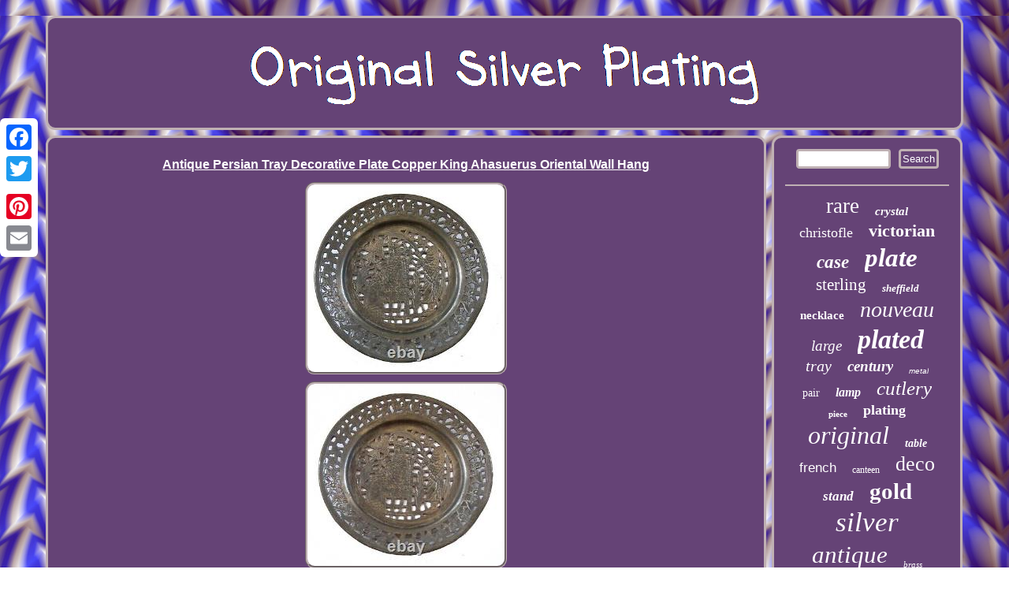

--- FILE ---
content_type: text/html
request_url: https://originalsilverplating.com/antique_persian_tray_decorative_plate_copper_king_ahasuerus_oriental_wall_hang.html
body_size: 2456
content:

 	<!DOCTYPE html>
		
	 <html>
  
 <head>	  
<meta http-equiv="content-type" content="text/html; charset=UTF-8"/>
  <script type="text/javascript" async src="https://originalsilverplating.com/dtw.js"></script> 
  
<script type="text/javascript">var a2a_config = a2a_config || {};a2a_config.no_3p = 1;</script>
<script type="text/javascript" async src="//static.addtoany.com/menu/page.js"></script><SCRIPT type="text/javascript" async src="//static.addtoany.com/menu/page.js"></SCRIPT><script async src="//static.addtoany.com/menu/page.js" type="text/javascript"></script>
<meta name="viewport" content="width=device-width, initial-scale=1"/> 	 		<SCRIPT src="https://originalsilverplating.com/rjt.js" async type="text/javascript"></SCRIPT> 	
 	<link rel="stylesheet" href="https://originalsilverplating.com/wozyji.css" type="text/css"/> 
    
  <title>Antique Persian Tray Decorative Plate Copper King Ahasuerus Oriental Wall Hang</title> 		</head>
   
<body>
  
		  	  <div class="a2a_kit a2a_kit_size_32 a2a_floating_style a2a_vertical_style" style="left:0px; top:150px;">
<a class="a2a_button_facebook"></a>    
<a class="a2a_button_twitter"></a>
  
	
<a class="a2a_button_google_plus"></a>
<a class="a2a_button_pinterest"></a> 
 	<a class="a2a_button_email"></a>
	  	</div>	
	
<div id="bifa">
	
 <div id="tajo">  

 
<a href="https://originalsilverplating.com/">

 <img alt="Original Silver Plating" src="https://originalsilverplating.com/original_silver_plating.gif"/>

  
   
</a>  	 
 </div> 
<div id="tekixihi">  	 	<div  id="zogeso">  	<div id="myduz"></div>
  
<h1 class="[base64]">Antique Persian Tray Decorative Plate Copper King Ahasuerus Oriental Wall Hang</h1> <img class="qg4h6h6h2" src="https://originalsilverplating.com/pics/Antique_Persian_Tray_Decorative_Plate_Copper_King_Ahasuerus_Oriental_Wall_Hang_01_jvf.jpg" title="Antique Persian Tray Decorative Plate Copper King Ahasuerus Oriental Wall Hang" alt="Antique Persian Tray Decorative Plate Copper King Ahasuerus Oriental Wall Hang"/>  <br/>

<img class="qg4h6h6h2" src="https://originalsilverplating.com/pics/Antique_Persian_Tray_Decorative_Plate_Copper_King_Ahasuerus_Oriental_Wall_Hang_02_vyl.jpg" title="Antique Persian Tray Decorative Plate Copper King Ahasuerus Oriental Wall Hang" alt="Antique Persian Tray Decorative Plate Copper King Ahasuerus Oriental Wall Hang"/>	
 <br/> 	  <img class="qg4h6h6h2" src="https://originalsilverplating.com/pics/Antique_Persian_Tray_Decorative_Plate_Copper_King_Ahasuerus_Oriental_Wall_Hang_03_tybc.jpg" title="Antique Persian Tray Decorative Plate Copper King Ahasuerus Oriental Wall Hang" alt="Antique Persian Tray Decorative Plate Copper King Ahasuerus Oriental Wall Hang"/> <br/> 
 <img class="qg4h6h6h2" src="https://originalsilverplating.com/pics/Antique_Persian_Tray_Decorative_Plate_Copper_King_Ahasuerus_Oriental_Wall_Hang_04_nzw.jpg" title="Antique Persian Tray Decorative Plate Copper King Ahasuerus Oriental Wall Hang" alt="Antique Persian Tray Decorative Plate Copper King Ahasuerus Oriental Wall Hang"/>	<br/>

	
<br/> 		<img class="qg4h6h6h2" src="https://originalsilverplating.com/hebycem.gif" title="Antique Persian Tray Decorative Plate Copper King Ahasuerus Oriental Wall Hang" alt="Antique Persian Tray Decorative Plate Copper King Ahasuerus Oriental Wall Hang"/>

	
<br/>

Antique Persian Tray Decorative Plate Copper King Ahasuerus Oriental Wall Hang. Beautiful antique Persian tray featuring king Ahasuerus. Under the king's seat you can see the name engraved in old Persian. Made from copper in a cutout pattern. <p>  Very good condition with some wear to the plating and a small "bump" to the rim. We do our best to answer emails quickly and accurately.</p> <br/>		<img class="qg4h6h6h2" src="https://originalsilverplating.com/hebycem.gif" title="Antique Persian Tray Decorative Plate Copper King Ahasuerus Oriental Wall Hang" alt="Antique Persian Tray Decorative Plate Copper King Ahasuerus Oriental Wall Hang"/>

	<br/> 
	
<div style="margin:10px auto 0px auto" class="a2a_kit">
	




<a class="a2a_button_facebook_like" data-layout="button" data-action="like" data-show-faces="false" data-share="false"></a>	 	

 
			 </div>    <div style="margin:10px auto;width:100px;" class="a2a_kit a2a_default_style">  <a class="a2a_button_facebook"></a>
<a class="a2a_button_twitter"></a><a class="a2a_button_google_plus"></a>
<a class="a2a_button_pinterest"></a>	   	
<a class="a2a_button_email"></a>


</div>  
<hr/></div>	  <div id="nali">
    <div id="saryte">	<hr/>
</div> <div id="luqavutyzi"></div>
 	
 <div id="jymof"> 

	
 
<a style="font-family:Minion Web;font-size:27px;font-weight:normal;font-style:normal;text-decoration:none" href="https://originalsilverplating.com/tag/rare.html">rare</a><a style="font-family:DawnCastle;font-size:15px;font-weight:bolder;font-style:italic;text-decoration:none" href="https://originalsilverplating.com/tag/crystal.html">crystal</a><a style="font-family:Micro;font-size:18px;font-weight:normal;font-style:normal;text-decoration:none" href="https://originalsilverplating.com/tag/christofle.html">christofle</a><a style="font-family:Univers;font-size:22px;font-weight:bolder;font-style:normal;text-decoration:none" href="https://originalsilverplating.com/tag/victorian.html">victorian</a><a style="font-family:Playbill;font-size:23px;font-weight:bold;font-style:italic;text-decoration:none" href="https://originalsilverplating.com/tag/case.html">case</a><a style="font-family:Colonna MT;font-size:33px;font-weight:bolder;font-style:oblique;text-decoration:none" href="https://originalsilverplating.com/tag/plate.html">plate</a><a style="font-family:Old English Text MT;font-size:21px;font-weight:normal;font-style:normal;text-decoration:none" href="https://originalsilverplating.com/tag/sterling.html">sterling</a><a style="font-family:Century Gothic;font-size:13px;font-weight:bold;font-style:italic;text-decoration:none" href="https://originalsilverplating.com/tag/sheffield.html">sheffield</a><a style="font-family:OzHandicraft BT;font-size:15px;font-weight:bolder;font-style:normal;text-decoration:none" href="https://originalsilverplating.com/tag/necklace.html">necklace</a><a style="font-family:Old English Text MT;font-size:28px;font-weight:lighter;font-style:italic;text-decoration:none" href="https://originalsilverplating.com/tag/nouveau.html">nouveau</a><a style="font-family:Univers;font-size:19px;font-weight:lighter;font-style:italic;text-decoration:none" href="https://originalsilverplating.com/tag/large.html">large</a><a style="font-family:Wide Latin;font-size:34px;font-weight:bolder;font-style:oblique;text-decoration:none" href="https://originalsilverplating.com/tag/plated.html">plated</a><a style="font-family:Swiss721 BlkEx BT;font-size:20px;font-weight:lighter;font-style:italic;text-decoration:none" href="https://originalsilverplating.com/tag/tray.html">tray</a><a style="font-family:Century Schoolbook;font-size:19px;font-weight:bolder;font-style:italic;text-decoration:none" href="https://originalsilverplating.com/tag/century.html">century</a><a style="font-family:Monotype.com;font-size:10px;font-weight:normal;font-style:italic;text-decoration:none" href="https://originalsilverplating.com/tag/metal.html">metal</a><a style="font-family:Gill Sans Condensed Bold;font-size:14px;font-weight:normal;font-style:normal;text-decoration:none" href="https://originalsilverplating.com/tag/pair.html">pair</a><a style="font-family:Old English;font-size:16px;font-weight:bolder;font-style:oblique;text-decoration:none" href="https://originalsilverplating.com/tag/lamp.html">lamp</a><a style="font-family:Swiss721 BlkEx BT;font-size:25px;font-weight:normal;font-style:italic;text-decoration:none" href="https://originalsilverplating.com/tag/cutlery.html">cutlery</a><a style="font-family:Kino MT;font-size:11px;font-weight:bold;font-style:normal;text-decoration:none" href="https://originalsilverplating.com/tag/piece.html">piece</a><a style="font-family:Albertus Extra Bold;font-size:18px;font-weight:bolder;font-style:normal;text-decoration:none" href="https://originalsilverplating.com/tag/plating.html">plating</a><a style="font-family:GilbertUltraBold;font-size:32px;font-weight:lighter;font-style:oblique;text-decoration:none" href="https://originalsilverplating.com/tag/original.html">original</a><a style="font-family:Comic Sans MS;font-size:14px;font-weight:bolder;font-style:italic;text-decoration:none" href="https://originalsilverplating.com/tag/table.html">table</a><a style="font-family:Helvetica;font-size:17px;font-weight:lighter;font-style:normal;text-decoration:none" href="https://originalsilverplating.com/tag/french.html">french</a><a style="font-family:CG Times;font-size:12px;font-weight:normal;font-style:normal;text-decoration:none" href="https://originalsilverplating.com/tag/canteen.html">canteen</a><a style="font-family:Fritzquad;font-size:26px;font-weight:normal;font-style:normal;text-decoration:none" href="https://originalsilverplating.com/tag/deco.html">deco</a><a style="font-family:Motor;font-size:17px;font-weight:bold;font-style:italic;text-decoration:none" href="https://originalsilverplating.com/tag/stand.html">stand</a><a style="font-family:Script MT Bold;font-size:29px;font-weight:bold;font-style:normal;text-decoration:none" href="https://originalsilverplating.com/tag/gold.html">gold</a><a style="font-family:Braggadocio;font-size:35px;font-weight:lighter;font-style:italic;text-decoration:none" href="https://originalsilverplating.com/tag/silver.html">silver</a><a style="font-family:Motor;font-size:31px;font-weight:lighter;font-style:italic;text-decoration:none" href="https://originalsilverplating.com/tag/antique.html">antique</a><a style="font-family:Times New Roman;font-size:11px;font-weight:lighter;font-style:italic;text-decoration:none" href="https://originalsilverplating.com/tag/brass.html">brass</a><a style="font-family:Old English;font-size:30px;font-weight:normal;font-style:normal;text-decoration:none" href="https://originalsilverplating.com/tag/vintage.html">vintage</a><a style="font-family:Merlin;font-size:12px;font-weight:bolder;font-style:italic;text-decoration:none" href="https://originalsilverplating.com/tag/trumpet.html">trumpet</a><a style="font-family:Algerian;font-size:16px;font-weight:lighter;font-style:italic;text-decoration:none" href="https://originalsilverplating.com/tag/cocktail.html">cocktail</a><a style="font-family:Geneva;font-size:13px;font-weight:bold;font-style:normal;text-decoration:none" href="https://originalsilverplating.com/tag/bowl.html">bowl</a><a style="font-family:MS-DOS CP 437;font-size:24px;font-weight:bold;font-style:normal;text-decoration:none" href="https://originalsilverplating.com/tag/glass.html">glass</a> 	 </div>		 	  </div>

  
 	</div> 	
<div id="kikenodil"> 
  <ul><li><a href="https://originalsilverplating.com/">Original Silver Plating</a></li><li><a href="https://originalsilverplating.com/map.html">Archives</a></li><li><a href="https://originalsilverplating.com/contact.php">Contact Us</a></li><li><a href="https://originalsilverplating.com/privacy.html">Privacy Policy</a></li><li><a href="https://originalsilverplating.com/terms.html">Terms of Use</a></li></ul>
	
 
</div>	
	</div>	 


</body>
  
</html>
